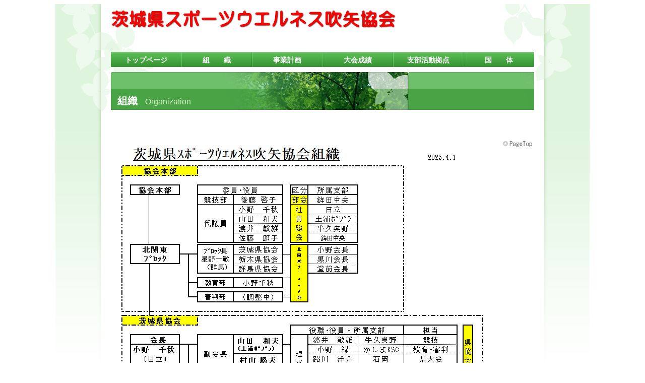

--- FILE ---
content_type: text/html
request_url: http://fukiyaibaraki.com/organization.html
body_size: 1518
content:
<!DOCTYPE HTML PUBLIC "-//W3C//DTD HTML 4.01 Transitional//EN" "http://www.w3.org/TR/html4/loose.dtd">
<html lang="ja">
<head>
<meta name="keywords" content="茨城県スポーツウエルネス吹矢協会,吹矢,茨城国体,スポーツウェルネス,国体2019,吹矢協会組織">
<meta http-equiv="Content-Type" content="text/html; charset=Shift_JIS">
<meta http-equiv="Content-Style-Type" content="text/css">
<meta http-equiv="Content-Script-Type" content="text/javascript">
<meta name="viewport" content="width=device-width, initial-scale=1">
<meta name="format-detection" content="telephone=no">
<meta name="GENERATOR" content="JustSystems Homepage Builder Version 20.0.6.0 for Windows">
<title>組織;茨城県スポーツウエルネス吹矢協会　組織</title>
<link rel="stylesheet" href="hpbparts.css" type="text/css" id="hpbparts">
<link rel="stylesheet" href="container_3E_2c_top2.css" type="text/css" id="hpbcontainer">
<link rel="stylesheet" href="main_3E_2c.css" type="text/css" id="hpbmain">
<link rel="stylesheet" href="user.css" type="text/css" id="hpbuser">
<script type="text/javascript" src="jquery.min.js"><!-- hpbiptitle jQuery library --></script> <script type="text/javascript" src="move-mainnav.js">hpb-move-mainnav-js</script> </head>
<body id="hpb-template-03-05-01" class="hpb-layoutset-02 hpb-responsive">
<div id="hpb-skip"><a href="#hpb-title">本文へスキップ</a></div>
<!-- container -->
<div id="hpb-container" style="font-size : 75%;font-family : 'メイリオ', Meiryo, 'ヒラギノ角ゴ Pro W3', 'Hiragino Kaku Gothic Pro', 'ＭＳ Ｐゴシック', 'Osaka', sans-serif;color : #333333;text-align : center;">
  <!-- header -->
<br>
  <div id="hpb-header" align="right">
    <div id="hpb-headerLogo"><img src="title.png" width="568" height="40" border="0" alt="茨城県スポーツウェルネス吹矢協会" title="茨城県スポーツウェルネス吹矢協会"></div>
  </div>
  <!-- header end --><!-- inner -->
  <div id="hpb-inner">
    <!-- wrapper -->
    <div id="hpb-wrapper">
      <!-- page title -->
      <div id="hpb-title">
        <h2><span class="ja">組織</span><span class="en">Organization</span></h2>
      </div>
      <!-- page title end --><!-- main -->
      <div id="hpb-main">
        <!-- guide -->
        <div id="guide">
          <hr>
          <div id="pagetop"><a href="#hpb-container">このページの先頭へ</a><img src="sosiki20251.png" border="0" style="border-top-width : 0px;border-left-width : 0px;border-right-width : 0px;border-bottom-width : 0px;" width="751" height="943"></div>
        </div>
        <!-- guide end -->
      </div>
      <!-- main end -->
    </div>
    <!-- wrapper end --><!-- navi -->
    <div id="hpb-nav">
      <h3 class="hpb-c-index">ナビゲーション</h3>
      <ul>
        <li id="nav-toppage"><a href="index.html"><span class="ja">トップページ</span><span class="en">index</span></a> 
        <li id="nav-guide"><a href="organization.html"><span class="ja">組　　織</span><span class="en">organization</span></a> 
        <li id="nav-info"><a href="plan.html"><span class="ja">事業計画</span><span class="en">plan</span></a> 
        <li id="nav-policy"><a href="record.html"><span class="ja">大会成績</span><span class="en">record</span></a> 
        <li id="nav-facilities"><a href="activities.html"><span class="ja">支部活動拠点</span><span class="en">activities</span></a> 
        <li id="nav-access"><a href="national.html"><span class="ja">国　　体</span><span class="en">national</span></a> 
      </ul>
    </div>
    <!-- navi end --><!-- aside --><!-- aside end -->
  </div>
  <!-- inner end --><!-- footer -->
  <div id="hpb-footer">
    <div id="hpb-footerMain">
      <p>copyright&copy;2019&nbsp;Ibaraki Prefecture Sports Wellness Fukiya Association&nbsp;all&nbsp;rights&nbsp;reserved.</p>
    </div>
  </div>
  <!-- footer end -->
</div>
<!-- container end --><script type="text/javascript" src="navigation.js">hpb-navigation-js</script> </body>
</html>

--- FILE ---
content_type: text/css
request_url: http://fukiyaibaraki.com/container_3E_2c_top2.css
body_size: 1848
content:
@charset "Shift_JIS";

/* 要素リセット */
#ID{
    margin: 0;
    padding: 0;
    text-align: center;
    font-size: 75%;
    font-family: 'メイリオ' ,Meiryo, 'ヒラギノ角ゴ Pro W3' , 'Hiragino Kaku Gothic Pro' , 'ＭＳ Ｐゴシック' , 'Osaka' ,sans-serif;
    color: #333333; /* 標準文字色 */
    background-position: top left;
    background-repeat: repeat-x;
    min-width: 100%;
    background-image : url(bg_3E.png);
}
/* Safari用ハック 文字サイズ調整 */
/*\*/
html:first-child body{
    font-size: 70%;
}
/* end */

img{
    border-top: 0;
    border-right: 0;
    border-bottom: 0;
    border-left: 0;
}

/*--------------------------------------------------------
  レイアウト設定
--------------------------------------------------------*/
#hpb-container{
    margin-top: -1px;
    margin-right: auto;
    margin-bottom: 0;
    margin-left: auto;
    position: relative;
    padding-bottom: 0;
    background-image : url(containerBg_3E.png);
    background-position: center top;
    background-repeat: no-repeat;
    zoom: 1;
}

#hpb-header{
    width: 840px;
    height: 84px;
    margin-right: auto;
    margin-left: auto;
}

#hpb-inner{
    position: relative;
    width: 840px;
    padding-top: 41px;
    padding-bottom: 0px;
    margin-left: auto;
    margin-right: auto;
}

#hpb-wrapper{
    width : 100%;
    margin-top: 0;
    margin-right: 0;
    margin-bottom: 0;
    float: right;
}
#hpb-title{
    margin-top: 0;
    margin-right: auto;
    margin-bottom: 0;
    margin-left: auto;
}
.hpb-layoutset-01 #hpb-title{
    width: 840px;
    position: absolute;
    top: 41px;
    left: 0;
}


#hpb-main{
    width : 100%;
    margin-top: 0;
    margin-right: 0;
    margin-bottom: 0;
    margin-left: auto;
    text-align: left;
    padding-top: 10px;
}
.hpb-layoutset-01 #hpb-main{
    padding-top: 245px;
}

#hpb-aside{
    width: 235px;
    margin-top: 0;
    margin-right: 0;
    margin-bottom: 0;
    margin-left: 0;
    padding-bottom: 15px;
    float: left;
}
.hpb-layoutset-01 #hpb-aside{
    padding-top: 245px;
}

#hpb-footer{
    width: 850px;
    clear: both;
    margin-top: 7px;
    margin-bottom: 10px;
    margin-right: auto;
    margin-left: auto;
    border-top-width: 2px;
    border-top-style: solid;
    border-top-color: #6fc06b;
}

#hpb-nav{
    position: absolute;
    top: 0px;
    left: 0px;
    width: 840px;
    height: 31px;
    overflow: hidden;
}

/*--------------------------------------------------------
  デザイン設定
--------------------------------------------------------*/

/* コンテンツ配置領域 */

/* ナビゲーション */
#hpb-nav ul{
    list-style-type: none;
    overflow: hidden;
    margin-top: 0px;
    margin-right: 0px;
    margin-bottom: 0px;
    margin-left: 0px;
    padding-top: 0;
    padding-right: 0;
    padding-bottom: 0;
    padding-left: 0;
}

#hpb-nav ul::after{
    content: ".";
    clear: both;
    height: 0;
    display: block;
    visibility: hidden;
}

#hpb-nav li{
    display: block;
    width: 140px;
    float: left;
    height: 31px;
    overflow: hidden;
}


#hpb-nav li a{
    display: block;
    text-align: center;
    background-image : url(nav_3E_01.png);
    background-repeat: no-repeat;
    background-position: center top;
}

#hpb-nav li span.en{
    display: none;
}

#hpb-nav li span.ja{
    display: block;
    font-size : 14px;
    line-height: 31px;
    padding-top: 1px;
    color: #FFF;
    font-weight: bold;
}


#hpb-nav a:link{
    text-decoration: none;
}
#hpb-nav a:visited{
    text-decoration: none;
}
#hpb-nav a:hover{
    text-decoration: none;
    background-image : url(nav_3E_01_on.png);
}
#hpb-nav a:active{
    text-decoration: none;
    background-image : url(nav_3E_01_on.png);
}

#hpb-nav #nav-toppage a{
    background-position: left top;
}
#hpb-nav #nav-access a{
    background-position: right top;
}


/*--------------------------------------------------------
  共通パーツデザイン設定
--------------------------------------------------------*/
.hpb-layoutset-02 h2{
	background-image: url(titleBg_3E.png);
	background-position: left top;
	background-repeat: repeat-x;
	margin-top: 0px;
	margin-right: 0px;
	margin-bottom: 0px;
	margin-left: auto;
	height: 75px;
	padding-top: 0px;
	text-align: left;
	overflow: hidden;
	line-height: 115px;
	width: 100%;
	font-size: 20px;
}

#shopinfo{
    margin-top: 10px;
}

#pagetop{
    margin-top: 40px;
    margin-right: auto;
    margin-bottom: 10px;
    margin-left: auto;
    text-align: left;
    padding-left: 5px;
}

#pagetop a{
    /* ページの先頭へのリンク設定 */
    display: block;
    margin-left: auto;
    margin-right: 0px;
    margin-top: 30px;
    background-image : url(returnTop_3E.png);
    background-position: center left;
    background-repeat: no-repeat;
    width: 62px;
    height: 14px;
    text-align: left;
    text-indent: -9999px;
    overflow: hidden;
}

#hpb-footerMain p{
    text-align: left;
}

/* トップページ デザイン定義 */
.hpb-layoutset-01 #hpb-title h2{
    margin-top: 0;
    margin-left: auto;
    margin-right: auto;
    margin-bottom: 0;
    overflow: hidden;
    text-indent: -9999px;
    height: 235px;
    background-image : url(mainimg_3E.png);
    background-position: top center;
    background-repeat: no-repeat;
}

/* =======================================================
  レスポンシブル設定
======================================================= */
@media screen and (max-width: 568px) {

	body{
		min-width: 100%;
		background-image : none;
	}

	/*--------------------------------------------------------
	  レイアウト設定
	--------------------------------------------------------*/
	#hpb-container{
		background-image : none;
		background-color: #ffffff;
	}
	#hpb-header{
		width: 100%;
		height: auto;
		padding-bottom: 10px;
	}
	#hpb-inner{
		width: 100%;
		padding-top: 0px;
	}
	#hpb-wrapper{
		width: 100%;
		float: none;
	}
	.hpb-layoutset-01 #hpb-title{
		width: 100%;
		position: relative;
		top: 0;
	}
	#hpb-main{
		width: 96%;
		margin-left: auto;
		margin-right: auto;
		padding-bottom: 20px;
	}
	.hpb-layoutset-01 #hpb-main{
		padding-top: 0;
	}
	#hpb-aside{
		width: 96%;
		margin-left: auto;
		margin-right: auto;
		padding-bottom: 20px;
		float: none;
	}
	.hpb-layoutset-01 #hpb-aside{
		padding-top: 0;
	}
	#hpb-footer{
		width: 100%;
		margin-top: 0;
		padding-top: 10px;
	}
	#hpb-nav{
		position: relative;
		width: 100%;
		height: auto;
		background-color: #48a843;
	}

	/*--------------------------------------------------------
	  デザイン設定
	--------------------------------------------------------*/
	
	/* コンテンツ配置領域 */

	/* ナビゲーション */
	#hpb-nav ul{
		display: none;
	}
	#hpb-nav ul.toggled-on{
		display: block;
		padding-left: 0;
	}
	#hpb-nav li{
		width:100%;
		float: none;
		height: auto;
		border-top-color: #ffffff;
		border-top-style: solid;
		border-top-width: 1px;
	}
	#hpb-nav li a{
		padding-top: 10px;
		padding-right: 10px;
		padding-bottom: 10px;
		padding-left: 10px;
		background-image : none;
		background-color: #48a843;
	}
	#hpb-nav li span.ja{
		line-height: 1.4;
		text-align: left;
	}
	#hpb-nav a:hover,
	#hpb-nav a:active{
		background-image: none;
		background-color: #379333;
	}
	
	/*--------------------------------------------------------
	  共通パーツデザイン設定
	--------------------------------------------------------*/
	.hpb-layoutset-02 h2{
		background-position: top left;
		background-size: cover;
		height: auto;
		padding-top: 10px;
		padding-bottom: 10px;
		line-height: 1.4;
	    width: 100%;
	    word-break: break-all;
	}
	#pagetop{
	    margin-bottom: 0;
	}
	/* トップページ デザイン定義 */
	.hpb-layoutset-01 #hpb-title h2{
	    background-size: contain;
	    height: 160px;
	    max-width: 100%;
	}	
}

--- FILE ---
content_type: text/css
request_url: http://fukiyaibaraki.com/main_3E_2c.css
body_size: 2981
content:
@charset "Shift_JIS";

/*--------------------------------------------------------
  共通レイアウトパーツ設定
--------------------------------------------------------*/
/* ヘッダー内パーツ */
#hpb-headerMain{
    margin-top: 0;
    margin-right: 0;
    margin-bottom: 0;
    margin-left: 0;
    height: 24px;
    overflow: hidden;
}

#hpb-headerMain h1{
    margin-top: 0;
    margin-right: 0;
    margin-bottom: 0;
    margin-left: 0;
    padding-top: 5px;
    padding-right: 0;
    padding-bottom: 0;
    padding-left: 10px;
    text-align: left;
    font-weight: normal;
    line-height: 15px;
    font-size: 12px;
    color: #666666;
}

#hpb-headerLogo{
    width: 400px;
    float: left;
}

#hpb-headerLogo a{
    display: block;
    margin-top: 5px;
    margin-right: 0;
    margin-bottom: 0px;
    margin-left: 0px;
    padding-top: 0;
    padding-right: 0;
    padding-bottom: 0;
    padding-left: 0;
    text-indent: -9999px;
    overflow: hidden;
    height: 44px;
    background-image : url(logo_3E.png);
    background-position: center left;
    background-repeat: no-repeat;
}

#hpb-headerExtra1{
    width: 220px;
    margin-top: -15px;
    margin-right: 0px;
    margin-bottom: 0;
    margin-left: 0;
    padding-top: 0px;
    padding-right: 0;
    padding-bottom: 0;
    padding-left: 0;
    float: right;
    border-top-width: 1px;
    border-top-style: solid;
    border-top-color: #b2e2af;
}

#hpb-headerExtra1 p.tel{
    padding-top: 5px;
    padding-right: 0px;
    padding-bottom: 3px;
    padding-left: 0;
    line-height: 1.2;
    text-align: center;
    color: #389534;
    font-weight: bold;
    font-size: 1.5em;
    margin: 0;
    border-top-width: 1px;
    border-top-style: solid;
    border-top-color: #FFF;
    border-bottom-width: 1px;
    border-bottom-style: solid;
    border-bottom-color: #B2E2AF;
}

#hpb-headerExtra1 p.tel span{
    /* 電話番号の「TEL」文字設定 */
    font-size: 0.6em;
    font-weight: normal;
    color: #333333;
    display: block;
    padding-bottom: 3px;
}

#hpb-headerExtra1 p.address{
    /* 住所文字設定 */
    margin-top: 0;
    margin-right: 0;
    margin-bottom: 0;
    margin-left: 0;
    padding-top: 5px;
    padding-right: 0;
    padding-bottom: 0;
    padding-left: 0;
    text-align: center;
    border-top-width: 1px;
    border-top-style: solid;
    border-top-color: #FFF;
    font-size: 0.9em;
}

#hpb-headerExtra2
{
}

/* フッター内パーツ */
#hpb-footerMain
{
}

#hpb-footerMain p{
    /* コピーライト文字設定 */
    margin-top: 0;
    margin-bottom: 0;
    padding-top: 0;
    padding-bottom: 10px;
    padding-right: 0;
    font-size: 1em;
    line-height: 40px;
    padding-left: 10px;
}

#hpb-footerLogo
{
}

#hpb-footerExtra1
{
}

#hpb-footerExtra2
{
}

/* サイドブロック内パーツ */

/* バナー */
#banner{
    overflow: hidden;
}

#banner ul{
    margin-top: 0px;
    margin-right: 0;
    margin-bottom: 0;
    margin-left: 0;
    padding-top: 0;
    padding-right: 0;
    padding-bottom: 0;
    padding-left: 0;
    list-style-type: none;
}

#banner li{
    display: block;
    width: 235px;
    margin-left: auto;
    margin-right: auto;
    margin-bottom: 10px;
}

#banner li a:link, #banner li a:visited{
    display: block;
    height: 55px;
    line-height: 55px;
    overflow: hidden;
    background-image : url(banner_3E.png);
    background-position: center center;
    background-repeat: no-repeat;
    color: #3e3e3e;
    text-align: left;
    text-decoration: none;
    font-weight: bold;
    text-indent: 13px;
}
#banner li a:hover, #banner li a:active{
    background-image : url(banner_3E_on.png);
    color: #d19e00;
    text-decoration: none;
    font-weight: bold;
    text-indent: 13px;
}

/* 店舗情報 */
#shopinfo{
    padding-top: 5px;
    padding-bottom: 5px;
    padding-left: 5px;
    padding-right: 5px;
    background-image : url(shopinfoBg_3E.png);
    background-repeat: repeat;
    background-position: left top;
}

#shopinfo h3{
    color: #b88b00;
    font-size: 1em;
    text-align: left;
    margin-top: 0;
    padding-top: 8px;
    margin-bottom: 0;
    background-color: #FFF;
    padding-right: 10px;
    padding-bottom: 2px;
    padding-left: 10px;
}

#shopinfo span.ja{
    display: none;
}

#shopinfo p{
    padding-top: 0px;
    margin-top: 0px;
    margin-left: 0px;
    margin-right: 0px;
    margin-bottom: 0px;
    line-height: 1.5;
    background-color: #FFF;
    padding-right: 10px;
    padding-bottom: 8px;
    padding-left: 10px;
}

/*--------------------------------------------------------
  ナビゲーションデザイン設定
--------------------------------------------------------*/

#hpb-nav li a
{
    /* ナビゲーション文字設定 */
}


/*--------------------------------------------------------
  基本パーツデザイン設定
--------------------------------------------------------*/

/* リンク文字色 */
a:link{
    color: #333333;
    text-decoration: underline;
}
a:visited{
    color: #333333;
    text-decoration: underline;
}
a:hover{
    color: #198219;
    text-decoration: none;
}
a:active{
    color: #198219;
    text-decoration: none;
}

#hpb-skip{
    /* ヘッダースキップの非表示 */
    height: 1px;
    margin: 0;
    padding: 0;
    overflow: hidden;
    text-indent: -9999px;
}

p{
    margin-top: 0.5em;
    margin-bottom: 2em;
    padding-right: 1em;
    padding-left: 1em;
    line-height: 1.4;
    text-align: left;
}

p.large{
    margin-bottom: -0.5em;
}
p.indent{
    padding-left: 15px;
    background-image : url(point_3E.png);
    background-position: 3px 4px;
    background-repeat: no-repeat;
}

.left{
    float: left;
}
.right{
    float: right;
}
img.center{
    margin-left: auto;
    margin-right: auto;
    margin-bottom: 15px;
    display: block;
}


hr{
    width: 100%;
    height: 1px;
    margin-top: 10px;
    margin-right: auto;
    margin-bottom: 20px;
    margin-left: auto;
    padding-top: 0;
    padding-right: 0;
    padding-bottom: 0;
    padding-left: 0;
    clear: both;
    border-top-width: 1px;
    border-top-style: none;
    border-right-width: 1px;
    border-right-style: none;
    border-left-width: 1px;
    border-left-style: none;
    color: #ffffff;
    border-bottom-width: 1px;
    border-bottom-style: none;
}


.hpb-layoutset-02 h2 span.ja{
    font-size: 1em;
    color: #ffffff;
    padding-right: 0;
    padding-left: 13px;
    padding-bottom: 3px;
    padding-top: 3px;
}

.hpb-layoutset-02 h2 span.en{
    font-size: 0.8em;
    color: #D6EFC3;
    font-weight: normal;
    padding-left: 15px;
    text-transform: capitalize;
    font-weight: normal;
}

#hpb-wrapper h3{
    margin-top: 10px;
    margin-right: 0px;
    margin-bottom: 10px;
    margin-left: 0px;
    padding-top: 5px;
    padding-left: 7px;
    padding-bottom: 7px;
    font-size: 16px;
    line-height: 18px;
    border-bottom-width: 1px;
    border-bottom-style: solid;
    border-bottom-color: #CCC;
    text-align: left;
    color: #198219;
    padding-right: 7px;
}

#hpb-wrapper h3 span.en{
    padding-right: 10px;
    text-transform: capitalize;
    font-family: Arial,Helvetica,Verdana,sans-serif;
}

#hpb-wrapper h3 span.ja
{
}

h3.hpb-c-index{
    height: 1px;
    margin: 0;
    padding: 0;
    overflow: hidden;
    text-indent: -9999px;
    background: none;
    border-bottom-style: none;
}

h4{
    margin-top: 0;
    margin-right: 0;
    margin-bottom: 0;
    margin-left: 0;
    padding-top: 5px;
    padding-right: 12px;
    padding-bottom: 5px;
    padding-left: 12px;
    text-align: left;
    font-size: 1.2em;
    line-height: 1.2;
    font-weight: bold;
    color: #5AB43B;
}

h5{
    display: inline;
    margin-top: 0;
    margin-bottom: 0;
    padding-left: 15px;
    text-align: left;
    background-image : url(point_3E.png);
    background-position: 3px 7px;
    background-repeat: no-repeat;
    font-size: 1.1em;
    line-height: 1.5;
    font-weight: normal;
}

table{
    margin-top: 5px;
    margin-right: auto;
    margin-bottom: 5px;
    margin-left: 5px;
    border-collapse: collapse;
    border-top-width: 1px;
    border-top-style: solid;
    border-top-color: #dddddd;
    border-left-width: 1px;
    border-left-style: solid;
    border-left-color: #dddddd;
}

table th{
    padding-top: 5px;
    padding-right: 15px;
    padding-bottom: 5px;
    padding-left: 15px;
    text-align: left;
    background-color: #FFFDDD;
    border-bottom-width: 1px;
    border-bottom-style: solid;
    border-bottom-color: #dddddd;
    border-right-width: 1px;
    border-right-style: solid;
    border-right-color: #dddddd;
    color: #b88b00;
}

table td{
    padding-top: 5px;
    padding-right: 15px;
    padding-bottom: 5px;
    padding-left: 15px;
    text-align: left;
    border-bottom-width: 1px;
    border-bottom-style: solid;
    border-bottom-color: #dddddd;
    border-right-width: 1px;
    border-right-style: solid;
    border-right-color: #dddddd;
}

/* フォームパーツ設定 */
input.button{
    margin-top: 10px;
    margin-bottom: 15px;
}

textarea{
    width: 380px;
    height: 200px;
}

input.l{
    width: 380px;
}
input.m{
    width: 250px;
}
input.s{
    width: 50px;
}


/* メインコンテンツ内基本パーツ */

#hpb-main ul{
    margin-top: 0;
    margin-right: 0;
    margin-bottom: 0;
    margin-left: 0;
    padding-top: 0;
    padding-right: 0;
    padding-bottom: 0;
    padding-left: 0;
    list-style-type: none;
}

#hpb-main ul li{
    text-align: left;
    line-height: 1.4;
    padding-top: 5px;
    padding-right: 0;
    padding-bottom: 5px;
    padding-left: 18px;
    background-image : url(point_3E.png);
    background-position: 3px 12px;
    background-repeat: no-repeat;
}

#hpb-main dl{
    margin-top: 0;
    margin-right: 0;
    margin-bottom: 20px;
    margin-left: 0;
    padding-top: 0;
    padding-right: 0;
    padding-bottom: 0;
    padding-left: 0;
}

#hpb-main dt{
    float: left;
    margin-top: 0;
    margin-right: 0;
    margin-bottom: 0;
    margin-left: 0;
    text-align: left;
    line-height: 1.4;
    font-weight: normal;
    width: 9em !important;
    padding-top: 5px;
    padding-right: 0;
    padding-bottom: 2px;
    padding-left: 15px;
    background-image : url(point_3E.png);
    background-position: 3px 10px;
    background-repeat: no-repeat;
}

#hpb-main dd{
    margin-top: 0;
    margin-right: 0;
    margin-bottom: 0;
    margin-left: 0;
    padding-top: 6px;
    padding-right: 0;
    padding-bottom: 5px;
    text-align: left;
    line-height: 1.4;
    padding-left: 11em;
    border-bottom-width: 1px;
    border-bottom-style: solid;
    border-bottom-color: #dddddd;
}

* #hpb-main dd{
    height: 1%; /* for IE6 */
}

#hpb-main dl::after{
    content: ".";
    clear: both;
    height: 0;
    display: block;
    visibility: hidden;
}

#hpb-main img.left{
    margin-top: 5px;
    margin-right: 20px;
    margin-bottom: 10px;
    float: left;
}

#hpb-main img.right{
    margin-top: 5px;
    margin-bottom: 10px;
    margin-left: 20px;
    float: right;
}


/* トップページ デザイン定義 */
#toppage-text .large{
    background-image : url(toppageLead_3E.png);
    background-repeat: no-repeat;
    background-position: 380px 0px;
    font-size: 1.3em;
    font-weight: bold;
    color: #137810;
    margin-top: 5px;
    margin-right: 0px;
    margin-bottom: 0px;
    margin-left: 0px;
    padding-top: 8px;
    padding-right: 0.5em;
    padding-bottom: 13px;
    padding-left: 0.5em;
}

#toppage-news{
    padding-bottom: 5px;
    border-bottom-width: 1px;
    border-bottom-style: solid;
    border-bottom-color: #CCC;
    background-image : url(toppagenewsBg_3E.png);
    background-repeat: repeat-y;
    background-position: left top;
}

#toppage-news h3{
    border-bottom-width: 0px;
    border-bottom-style: none;
    margin-bottom: 0px;
    background-image : url(toppagenews_3E.png);
    background-repeat: no-repeat;
    background-position: left top;
}

#toppage-news h3 span.en{
    display: block;
    font-size: 16px;
    line-height: 26px;
    font-weight: normal;
    color: #333;
    margin-top: 0px;
    margin-right: 0px;
    margin-bottom: 0px;
    margin-left: 0px;
    padding-top: 8px;
    padding-right: 10px;
    padding-bottom: 0px;
    padding-left: 15px;
}

#toppage-news h3 span.ja{
    display: none;
}

#toppage-news h4{
    color: #333333;
    padding-top: 0px;
    padding-left: 0;
    font-size: 1.1em;
}

#toppage-news ul{
    padding-top: 0px;
    padding-right: 13px;
    padding-bottom: 10px;
    padding-left: 13px;
}
#toppage-news ul li{
    border-top-width: 1px;
    border-top-style: dotted;
    border-top-color: #CCC;
    margin-top: 10px;
    padding-top: 10px;
}


/* 治療方針ページ デザイン定義 */
#flow{
    margin-left: 0;
    margin-right: 0;
    padding-left: 0;
    padding-right: 0;
    zoom: 1;
}

#flow li{
    display: block;
    background-image : url(arrow_3E.png);
    background-position: left top;
    background-repeat: no-repeat;
    padding-top: 48px;
    padding-bottom: 15px;
    padding-left: 150px;
    list-style-type: none;
    line-height: 1.5;
    margin-bottom: 10px;
}

* html #flow li{
    padding-left: 300px; /* for IE6 */
}

#flow li:first-child{
    background-image: none;
    padding-top: 10px;
}

#flow li h4{
    float: left;
    width: 150px;
    margin-left: -150px;
    margin-top: -3px;
    text-align: center;
}

/* =======================================================
  レスポンシブル設定
======================================================= */
@media screen and (max-width: 568px) {

	/*--------------------------------------------------------
	  共通レイアウトパーツ設定
	--------------------------------------------------------*/
	/* ヘッダー内パーツ */
	#hpb-headerMain{
		height: auto;
	}
	
	#hpb-headerMain h1{
		padding-top: 5px;
		padding-right: 5px;
		padding-bottom: 5px;
		padding-left: 5px;
		line-height: 1.4;
	}
	#hpb-headerLogo{
		width: 98%;
		float: none;
		margin-left: auto;
		margin-right: auto;
	}
	#hpb-headerLogo a{
		max-width: 100%;
		margin-top: 10px;
		margin-right: auto;
		margin-bottom: 10px;
		margin-left: auto;
		background-size: contain;
		background-position: top center;
	}
	#hpb-headerExtra1{
		width: 98%;
		margin-top: 10px;
		margin-right: auto;
		margin-left: auto;
		float: none;
	}
	#hpb-headerExtra1 p.tel,
	#hpb-headerExtra1 p.address{
		text-align: right;
	}

	/* フッター内パーツ */
	#hpb-footerMain p{
		/* コピーライト文字設定 */
		word-break:break-all;
		padding-bottom: 0;
		padding-right: 10px;
		line-height:1.4;
	}
	
	/* サイドブロック内パーツ */
	/* バナー */
	#banner li{
		max-width: 100%;
	}
	
	#banner li a:link, #banner li a:visited,
	#banner li a:hover, #banner li a:active{
		background-size: contain;
	}

	/*--------------------------------------------------------
	  ナビゲーションデザイン設定
	--------------------------------------------------------*/
	#hpb-nav h3.hpb-c-index{
		width: 27px;
		height: 20px;
		background-image : url(btn_menu.png);
		background-position: top left;
		background-repeat: no-repeat;
		margin-left: 10px;
		margin-top: 10px;
		margin-bottom: 10px;
		cursor: pointer;
	}
	
	/*--------------------------------------------------------
	  基本パーツデザイン設定
	--------------------------------------------------------*/
	p{
		padding-right: 0;
		padding-left: 0;
	}
	
	.hpb-layoutset-02 h2 span.ja{
		padding-right: 13px;
		display: block;
	}
	.hpb-layoutset-02 h2 span.en{
		padding-left: 13px;
		padding-right: 13px;
		display: block;
	}
	#hpb-wrapper h3{
		padding-left: 0;
		padding-right: 0;
	}
	h4{
	    padding-right: 0;
	    padding-left: 0;
	}
	table{
		margin-right: 0;
		margin-left: 0;
		width: 100%;
		box-sizing: border-box;
	}

	/* フォームパーツ設定 */
	textarea{
		width: 96%;
	}

	input.l{
		width: 96%;
	}
	input.m{
		width: 60%;
	}
	input.s{
		width: 30%;
	}

	/* メインコンテンツ内基本パーツ */
	#hpb-main dt{
		float: none;
		max-width: 100%;
	}
	#hpb-main dd{
		padding-left: 15px;
	}
	#hpb-main img.left{
		margin-right: 0;
		float: none;
	}
	#hpb-main img.right{
		margin-left: 0;
		float: none;
		display: inline;
	}
	
	/* トップページ デザイン定義 */
	#toppage-text .large{
		background-position: top right;
		padding-right: 0;
		padding-left: 0;
	}
	#toppage-news{
		background-image : none;
	}
	#toppage-news h3{
		background-image : none;
	}
	#toppage-news h3 span.en{
		padding-right: 0;
		padding-left: 0;
	}
	#toppage-news ul{
		padding-right: 0;
		padding-left: 0;
	}
	/* 治療方針ページ デザイン定義 */
	#flow li h4{
	    margin-left: -138px;
	}
}


--- FILE ---
content_type: application/javascript
request_url: http://fukiyaibaraki.com/navigation.js
body_size: 538
content:
/**
 * navigation.js
 *
 * Handles toggling the navigation menu for small screens.
 */
( function() {
	// ----------
	// main
	// ----------
	var container = document.getElementById( 'hpb-nav' ),
	    button    = container.getElementsByTagName( 'h3' )[0],
	    menu      = container.getElementsByTagName( 'ul' )[0];

	if ( undefined == button )
		return false;

	if( undefined == menu ) {
		button.style.display = 'none';
	} else {
		button.onclick = function() {
			if ( -1 == menu.className.indexOf( 'nav-menu' ))
				menu.className = 'nav-menu';

			if ( -1 != button.className.indexOf( 'toggled-on' )) {
				button.className = button.className.replace( ' toggled-on', '' );
				menu.className = menu.className.replace( ' toggled-on', '' );
			} else {
				button.className += ' toggled-on';
				menu.className += ' toggled-on';
			}
		};

		// Hide menu toggle button if menu is empty.
		if ( ! menu.childNodes.length )
			button.style.display = 'none';
	}

	// ----------
	// sub
	// ----------
	var containersub = document.getElementById( 'hpb-footerExtra1' );

	if ( undefined == containersub )
		return false;

	var buttonsub    = containersub.getElementsByTagName( 'h3' )[0],
	    menusub      = containersub.getElementsByTagName( 'ul' )[0];

	if ( undefined == buttonsub )
		return false;
		
	if( undefined == menusub ) {
		buttonsub.style.display = 'none';
	} else {
		buttonsub.onclick = function() {
			if ( -1 == menusub.className.indexOf( 'nav-menu' ))
				menusub.className = 'nav-menu';

			if ( -1 != buttonsub.className.indexOf( 'toggled-on' )) {
				buttonsub.className = buttonsub.className.replace( ' toggled-on', '' );
				menusub.className   = menusub.className.replace( ' toggled-on', '' );
			} else {
				buttonsub.className += ' toggled-on';
				menusub.className += ' toggled-on';
			}
		};

		// Hide menu toggle button if menu is empty.
		if ( ! menusub.childNodes.length )
			buttonsub.style.display = 'none';
	}
} )();